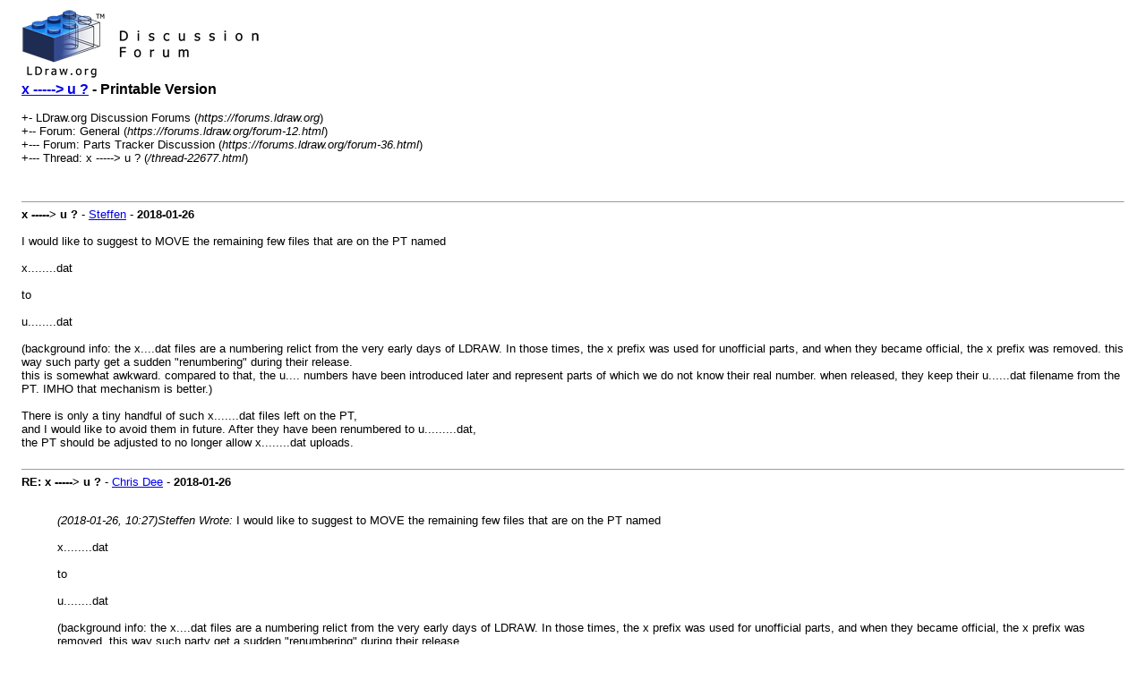

--- FILE ---
content_type: text/html; charset=UTF-8
request_url: https://forums.ldraw.org/printthread.php?tid=22677
body_size: 1256
content:
<!DOCTYPE html PUBLIC "-//W3C//DTD XHTML 1.0 Transitional//EN" "http://www.w3.org/TR/xhtml1/DTD/xhtml1-transitional.dtd"><!-- start: printthread -->
<html xml:lang="en" lang="en" xmlns="http://www.w3.org/1999/xhtml">
<head>
<title> x -----&gt; u ? - Printable Version</title>
<meta http-equiv="Content-Type" content="text/html; charset=UTF-8" />
<style type="text/css">
body { font-family: Verdana, Arial, sans-serif; font-size: 13px; }
.largetext { font-family: Verdana, Arial, sans-serif; font-size: medium; font-weight: bold; }
img { max-width: 100%; height: auto; }
</style>
</head>
<body>
<table width="98%" align="center">
<tr>
<td valign="top"><a href="index.php"><img src="/images/ldraw/banners/default/forum.png" alt="LDraw.org Discussion Forums" title="LDraw.org Discussion Forums" border="0" /></a></td>
</tr>
<tr>
<td>
<span class="largetext"> <a href="thread-22677.html">x -----&gt; u ?</a> - Printable Version</span><br />
<br />
+- LDraw.org Discussion Forums (<em>https://forums.ldraw.org</em>)<br />
<!-- start: printthread_nav -->
+-- Forum: General (<i>https://forums.ldraw.org/forum-12.html</i>)<br />
<!-- end: printthread_nav --><!-- start: printthread_nav -->
+--- Forum: Parts Tracker Discussion (<i>https://forums.ldraw.org/forum-36.html</i>)<br />
<!-- end: printthread_nav -->
+--- Thread:  x -----&gt; u ? (<em>/thread-22677.html</em>)<br />
<br />
</td>
</tr>
<tr>
<td><br /><hr size="1" /><!-- start: printthread_post -->
<strong>x -----&gt; u ?</strong> - <a href="https://forums.ldraw.org/user-21.html">Steffen</a> -  <strong>2018-01-26</strong>
<br />
<br />
I would like to suggest to MOVE the remaining few files that are on the PT named<br />
<br />
x........dat<br />
<br />
to<br />
<br />
u........dat<br />
<br />
(background info: the x....dat files are a numbering relict from the very early days of LDRAW. In those times, the x prefix was used for unofficial parts, and when they became official, the x prefix was removed. this way such party get a sudden "renumbering" during their release.<br />
this is somewhat awkward. compared to that, the u.... numbers have been introduced later and represent parts of which we do not know their real number. when released, they keep their u......dat filename from the PT. IMHO that mechanism is better.)<br />
<br />
There is only a tiny handful of such x.......dat files left on the PT,<br />
and I would like to avoid them in future. After they have been renumbered to u.........dat,<br />
the PT should be adjusted to no longer allow x........dat uploads.
<br />
<br />
<hr size="1" />
<!-- end: printthread_post --><!-- start: printthread_post -->
<strong>RE: x -----&gt; u ?</strong> - <a href="https://forums.ldraw.org/user-31.html">Chris Dee</a> -  <strong>2018-01-26</strong>
<br />
<br />
<blockquote class="mycode_quote"><cite><span> (2018-01-26, 10:27)</span>Steffen Wrote:  <a href="https://forums.ldraw.org/post-27480.html#pid27480" class="quick_jump"></a></cite>I would like to suggest to MOVE the remaining few files that are on the PT named<br />
<br />
x........dat<br />
<br />
to<br />
<br />
u........dat<br />
<br />
(background info: the x....dat files are a numbering relict from the very early days of LDRAW. In those times, the x prefix was used for unofficial parts, and when they became official, the x prefix was removed. this way such party get a sudden "renumbering" during their release.<br />
this is somewhat awkward. compared to that, the u.... numbers have been introduced later and represent parts of which we do not know their real number. when released, they keep their u......dat filename from the PT. IMHO that mechanism is better.)<br />
<br />
There is only a tiny handful of such x.......dat files left on the PT,<br />
and I would like to avoid them in future. After they have been renumbered to u.........dat,<br />
the PT should be adjusted to no longer allow x........dat uploads.</blockquote><br />
There are 48 files in parts/ and 11 files in parts/s/
<br />
<br />
<hr size="1" />
<!-- end: printthread_post --></td>
</tr>
</table>
<script defer src="https://static.cloudflareinsights.com/beacon.min.js/vcd15cbe7772f49c399c6a5babf22c1241717689176015" integrity="sha512-ZpsOmlRQV6y907TI0dKBHq9Md29nnaEIPlkf84rnaERnq6zvWvPUqr2ft8M1aS28oN72PdrCzSjY4U6VaAw1EQ==" data-cf-beacon='{"version":"2024.11.0","token":"44beff6c8675437c98779d4487d539c3","r":1,"server_timing":{"name":{"cfCacheStatus":true,"cfEdge":true,"cfExtPri":true,"cfL4":true,"cfOrigin":true,"cfSpeedBrain":true},"location_startswith":null}}' crossorigin="anonymous"></script>
</body>
</html>
<!-- end: printthread -->